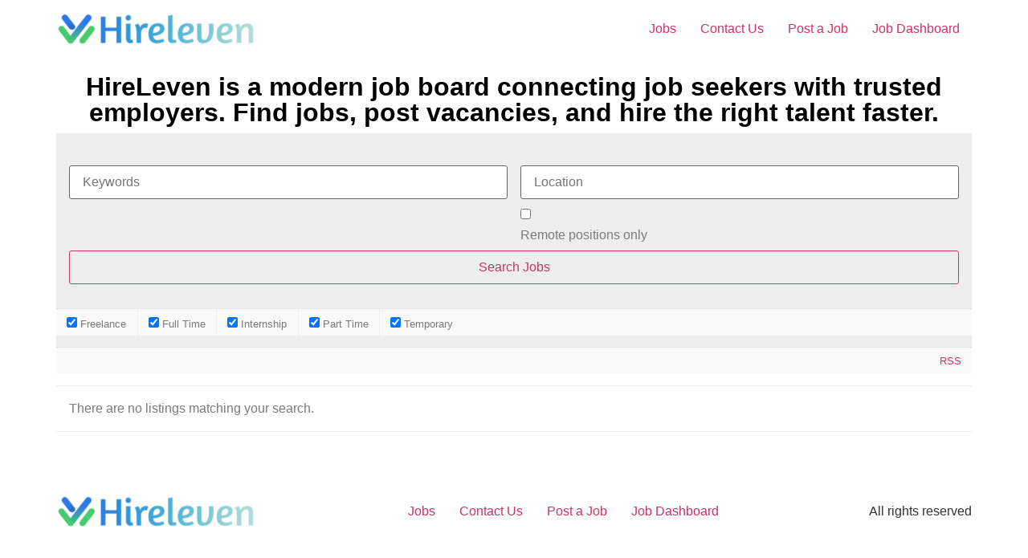

--- FILE ---
content_type: text/html; charset=UTF-8
request_url: https://hireleven.com/
body_size: 11047
content:
<!doctype html>
<html lang="en-US">
<head>
	<meta charset="UTF-8">
	<meta name="viewport" content="width=device-width, initial-scale=1">
	<link rel="profile" href="https://gmpg.org/xfn/11">
	<script>!function(e,c){e[c]=e[c]+(e[c]&&" ")+"quform-js"}(document.documentElement,"className");</script><meta name='robots' content='index, follow, max-image-preview:large, max-snippet:-1, max-video-preview:-1' />

	<!-- This site is optimized with the Yoast SEO plugin v26.6 - https://yoast.com/wordpress/plugins/seo/ -->
	<title>HireLeven | Find Jobs, Hire Talent &amp; Build Careers</title>
	<meta name="description" content="HireLeven is a modern job board connecting job seekers with trusted employers. Find jobs, post vacancies, and hire the right talent faster." />
	<link rel="canonical" href="https://hireleven.com/" />
	<meta property="og:locale" content="en_US" />
	<meta property="og:type" content="website" />
	<meta property="og:title" content="HireLeven | Find Jobs, Hire Talent &amp; Build Careers" />
	<meta property="og:description" content="HireLeven is a modern job board connecting job seekers with trusted employers. Find jobs, post vacancies, and hire the right talent faster." />
	<meta property="og:url" content="https://hireleven.com/" />
	<meta property="og:site_name" content="Hireleven.com" />
	<meta property="article:modified_time" content="2025-12-31T12:55:23+00:00" />
	<meta name="twitter:card" content="summary_large_image" />
	<script type="application/ld+json" class="yoast-schema-graph">{"@context":"https://schema.org","@graph":[{"@type":"WebPage","@id":"https://hireleven.com/","url":"https://hireleven.com/","name":"HireLeven | Find Jobs, Hire Talent & Build Careers","isPartOf":{"@id":"https://hireleven.com/#website"},"about":{"@id":"https://hireleven.com/#organization"},"datePublished":"2025-02-25T05:30:08+00:00","dateModified":"2025-12-31T12:55:23+00:00","description":"HireLeven is a modern job board connecting job seekers with trusted employers. Find jobs, post vacancies, and hire the right talent faster.","breadcrumb":{"@id":"https://hireleven.com/#breadcrumb"},"inLanguage":"en-US","potentialAction":[{"@type":"ReadAction","target":["https://hireleven.com/"]}]},{"@type":"BreadcrumbList","@id":"https://hireleven.com/#breadcrumb","itemListElement":[{"@type":"ListItem","position":1,"name":"Home"}]},{"@type":"WebSite","@id":"https://hireleven.com/#website","url":"https://hireleven.com/","name":"Hireleven","description":"","publisher":{"@id":"https://hireleven.com/#organization"},"potentialAction":[{"@type":"SearchAction","target":{"@type":"EntryPoint","urlTemplate":"https://hireleven.com/?s={search_term_string}"},"query-input":{"@type":"PropertyValueSpecification","valueRequired":true,"valueName":"search_term_string"}}],"inLanguage":"en-US"},{"@type":"Organization","@id":"https://hireleven.com/#organization","name":"hireleven.com","url":"https://hireleven.com/","logo":{"@type":"ImageObject","inLanguage":"en-US","@id":"https://hireleven.com/#/schema/logo/image/","url":"https://hireleven.com/wp-content/uploads/2025/12/cropped-hireleven-s.png","contentUrl":"https://hireleven.com/wp-content/uploads/2025/12/cropped-hireleven-s.png","width":512,"height":512,"caption":"hireleven.com"},"image":{"@id":"https://hireleven.com/#/schema/logo/image/"}}]}</script>
	<!-- / Yoast SEO plugin. -->


<link rel="alternate" type="application/rss+xml" title="Hireleven.com &raquo; Feed" href="https://hireleven.com/feed/" />
<link rel="alternate" type="application/rss+xml" title="Hireleven.com &raquo; Comments Feed" href="https://hireleven.com/comments/feed/" />
<link rel="alternate" title="oEmbed (JSON)" type="application/json+oembed" href="https://hireleven.com/wp-json/oembed/1.0/embed?url=https%3A%2F%2Fhireleven.com%2F" />
<link rel="alternate" title="oEmbed (XML)" type="text/xml+oembed" href="https://hireleven.com/wp-json/oembed/1.0/embed?url=https%3A%2F%2Fhireleven.com%2F&#038;format=xml" />
<style id='wp-img-auto-sizes-contain-inline-css'>
img:is([sizes=auto i],[sizes^="auto," i]){contain-intrinsic-size:3000px 1500px}
/*# sourceURL=wp-img-auto-sizes-contain-inline-css */
</style>
<style id='wp-emoji-styles-inline-css'>

	img.wp-smiley, img.emoji {
		display: inline !important;
		border: none !important;
		box-shadow: none !important;
		height: 1em !important;
		width: 1em !important;
		margin: 0 0.07em !important;
		vertical-align: -0.1em !important;
		background: none !important;
		padding: 0 !important;
	}
/*# sourceURL=wp-emoji-styles-inline-css */
</style>
<link rel='stylesheet' id='wp-block-library-css' href='https://hireleven.com/wp-includes/css/dist/block-library/style.min.css?ver=6.9' media='all' />
<style id='global-styles-inline-css'>
:root{--wp--preset--aspect-ratio--square: 1;--wp--preset--aspect-ratio--4-3: 4/3;--wp--preset--aspect-ratio--3-4: 3/4;--wp--preset--aspect-ratio--3-2: 3/2;--wp--preset--aspect-ratio--2-3: 2/3;--wp--preset--aspect-ratio--16-9: 16/9;--wp--preset--aspect-ratio--9-16: 9/16;--wp--preset--color--black: #000000;--wp--preset--color--cyan-bluish-gray: #abb8c3;--wp--preset--color--white: #ffffff;--wp--preset--color--pale-pink: #f78da7;--wp--preset--color--vivid-red: #cf2e2e;--wp--preset--color--luminous-vivid-orange: #ff6900;--wp--preset--color--luminous-vivid-amber: #fcb900;--wp--preset--color--light-green-cyan: #7bdcb5;--wp--preset--color--vivid-green-cyan: #00d084;--wp--preset--color--pale-cyan-blue: #8ed1fc;--wp--preset--color--vivid-cyan-blue: #0693e3;--wp--preset--color--vivid-purple: #9b51e0;--wp--preset--gradient--vivid-cyan-blue-to-vivid-purple: linear-gradient(135deg,rgb(6,147,227) 0%,rgb(155,81,224) 100%);--wp--preset--gradient--light-green-cyan-to-vivid-green-cyan: linear-gradient(135deg,rgb(122,220,180) 0%,rgb(0,208,130) 100%);--wp--preset--gradient--luminous-vivid-amber-to-luminous-vivid-orange: linear-gradient(135deg,rgb(252,185,0) 0%,rgb(255,105,0) 100%);--wp--preset--gradient--luminous-vivid-orange-to-vivid-red: linear-gradient(135deg,rgb(255,105,0) 0%,rgb(207,46,46) 100%);--wp--preset--gradient--very-light-gray-to-cyan-bluish-gray: linear-gradient(135deg,rgb(238,238,238) 0%,rgb(169,184,195) 100%);--wp--preset--gradient--cool-to-warm-spectrum: linear-gradient(135deg,rgb(74,234,220) 0%,rgb(151,120,209) 20%,rgb(207,42,186) 40%,rgb(238,44,130) 60%,rgb(251,105,98) 80%,rgb(254,248,76) 100%);--wp--preset--gradient--blush-light-purple: linear-gradient(135deg,rgb(255,206,236) 0%,rgb(152,150,240) 100%);--wp--preset--gradient--blush-bordeaux: linear-gradient(135deg,rgb(254,205,165) 0%,rgb(254,45,45) 50%,rgb(107,0,62) 100%);--wp--preset--gradient--luminous-dusk: linear-gradient(135deg,rgb(255,203,112) 0%,rgb(199,81,192) 50%,rgb(65,88,208) 100%);--wp--preset--gradient--pale-ocean: linear-gradient(135deg,rgb(255,245,203) 0%,rgb(182,227,212) 50%,rgb(51,167,181) 100%);--wp--preset--gradient--electric-grass: linear-gradient(135deg,rgb(202,248,128) 0%,rgb(113,206,126) 100%);--wp--preset--gradient--midnight: linear-gradient(135deg,rgb(2,3,129) 0%,rgb(40,116,252) 100%);--wp--preset--font-size--small: 13px;--wp--preset--font-size--medium: 20px;--wp--preset--font-size--large: 36px;--wp--preset--font-size--x-large: 42px;--wp--preset--spacing--20: 0.44rem;--wp--preset--spacing--30: 0.67rem;--wp--preset--spacing--40: 1rem;--wp--preset--spacing--50: 1.5rem;--wp--preset--spacing--60: 2.25rem;--wp--preset--spacing--70: 3.38rem;--wp--preset--spacing--80: 5.06rem;--wp--preset--shadow--natural: 6px 6px 9px rgba(0, 0, 0, 0.2);--wp--preset--shadow--deep: 12px 12px 50px rgba(0, 0, 0, 0.4);--wp--preset--shadow--sharp: 6px 6px 0px rgba(0, 0, 0, 0.2);--wp--preset--shadow--outlined: 6px 6px 0px -3px rgb(255, 255, 255), 6px 6px rgb(0, 0, 0);--wp--preset--shadow--crisp: 6px 6px 0px rgb(0, 0, 0);}:root { --wp--style--global--content-size: 800px;--wp--style--global--wide-size: 1200px; }:where(body) { margin: 0; }.wp-site-blocks > .alignleft { float: left; margin-right: 2em; }.wp-site-blocks > .alignright { float: right; margin-left: 2em; }.wp-site-blocks > .aligncenter { justify-content: center; margin-left: auto; margin-right: auto; }:where(.wp-site-blocks) > * { margin-block-start: 24px; margin-block-end: 0; }:where(.wp-site-blocks) > :first-child { margin-block-start: 0; }:where(.wp-site-blocks) > :last-child { margin-block-end: 0; }:root { --wp--style--block-gap: 24px; }:root :where(.is-layout-flow) > :first-child{margin-block-start: 0;}:root :where(.is-layout-flow) > :last-child{margin-block-end: 0;}:root :where(.is-layout-flow) > *{margin-block-start: 24px;margin-block-end: 0;}:root :where(.is-layout-constrained) > :first-child{margin-block-start: 0;}:root :where(.is-layout-constrained) > :last-child{margin-block-end: 0;}:root :where(.is-layout-constrained) > *{margin-block-start: 24px;margin-block-end: 0;}:root :where(.is-layout-flex){gap: 24px;}:root :where(.is-layout-grid){gap: 24px;}.is-layout-flow > .alignleft{float: left;margin-inline-start: 0;margin-inline-end: 2em;}.is-layout-flow > .alignright{float: right;margin-inline-start: 2em;margin-inline-end: 0;}.is-layout-flow > .aligncenter{margin-left: auto !important;margin-right: auto !important;}.is-layout-constrained > .alignleft{float: left;margin-inline-start: 0;margin-inline-end: 2em;}.is-layout-constrained > .alignright{float: right;margin-inline-start: 2em;margin-inline-end: 0;}.is-layout-constrained > .aligncenter{margin-left: auto !important;margin-right: auto !important;}.is-layout-constrained > :where(:not(.alignleft):not(.alignright):not(.alignfull)){max-width: var(--wp--style--global--content-size);margin-left: auto !important;margin-right: auto !important;}.is-layout-constrained > .alignwide{max-width: var(--wp--style--global--wide-size);}body .is-layout-flex{display: flex;}.is-layout-flex{flex-wrap: wrap;align-items: center;}.is-layout-flex > :is(*, div){margin: 0;}body .is-layout-grid{display: grid;}.is-layout-grid > :is(*, div){margin: 0;}body{padding-top: 0px;padding-right: 0px;padding-bottom: 0px;padding-left: 0px;}a:where(:not(.wp-element-button)){text-decoration: underline;}:root :where(.wp-element-button, .wp-block-button__link){background-color: #32373c;border-width: 0;color: #fff;font-family: inherit;font-size: inherit;font-style: inherit;font-weight: inherit;letter-spacing: inherit;line-height: inherit;padding-top: calc(0.667em + 2px);padding-right: calc(1.333em + 2px);padding-bottom: calc(0.667em + 2px);padding-left: calc(1.333em + 2px);text-decoration: none;text-transform: inherit;}.has-black-color{color: var(--wp--preset--color--black) !important;}.has-cyan-bluish-gray-color{color: var(--wp--preset--color--cyan-bluish-gray) !important;}.has-white-color{color: var(--wp--preset--color--white) !important;}.has-pale-pink-color{color: var(--wp--preset--color--pale-pink) !important;}.has-vivid-red-color{color: var(--wp--preset--color--vivid-red) !important;}.has-luminous-vivid-orange-color{color: var(--wp--preset--color--luminous-vivid-orange) !important;}.has-luminous-vivid-amber-color{color: var(--wp--preset--color--luminous-vivid-amber) !important;}.has-light-green-cyan-color{color: var(--wp--preset--color--light-green-cyan) !important;}.has-vivid-green-cyan-color{color: var(--wp--preset--color--vivid-green-cyan) !important;}.has-pale-cyan-blue-color{color: var(--wp--preset--color--pale-cyan-blue) !important;}.has-vivid-cyan-blue-color{color: var(--wp--preset--color--vivid-cyan-blue) !important;}.has-vivid-purple-color{color: var(--wp--preset--color--vivid-purple) !important;}.has-black-background-color{background-color: var(--wp--preset--color--black) !important;}.has-cyan-bluish-gray-background-color{background-color: var(--wp--preset--color--cyan-bluish-gray) !important;}.has-white-background-color{background-color: var(--wp--preset--color--white) !important;}.has-pale-pink-background-color{background-color: var(--wp--preset--color--pale-pink) !important;}.has-vivid-red-background-color{background-color: var(--wp--preset--color--vivid-red) !important;}.has-luminous-vivid-orange-background-color{background-color: var(--wp--preset--color--luminous-vivid-orange) !important;}.has-luminous-vivid-amber-background-color{background-color: var(--wp--preset--color--luminous-vivid-amber) !important;}.has-light-green-cyan-background-color{background-color: var(--wp--preset--color--light-green-cyan) !important;}.has-vivid-green-cyan-background-color{background-color: var(--wp--preset--color--vivid-green-cyan) !important;}.has-pale-cyan-blue-background-color{background-color: var(--wp--preset--color--pale-cyan-blue) !important;}.has-vivid-cyan-blue-background-color{background-color: var(--wp--preset--color--vivid-cyan-blue) !important;}.has-vivid-purple-background-color{background-color: var(--wp--preset--color--vivid-purple) !important;}.has-black-border-color{border-color: var(--wp--preset--color--black) !important;}.has-cyan-bluish-gray-border-color{border-color: var(--wp--preset--color--cyan-bluish-gray) !important;}.has-white-border-color{border-color: var(--wp--preset--color--white) !important;}.has-pale-pink-border-color{border-color: var(--wp--preset--color--pale-pink) !important;}.has-vivid-red-border-color{border-color: var(--wp--preset--color--vivid-red) !important;}.has-luminous-vivid-orange-border-color{border-color: var(--wp--preset--color--luminous-vivid-orange) !important;}.has-luminous-vivid-amber-border-color{border-color: var(--wp--preset--color--luminous-vivid-amber) !important;}.has-light-green-cyan-border-color{border-color: var(--wp--preset--color--light-green-cyan) !important;}.has-vivid-green-cyan-border-color{border-color: var(--wp--preset--color--vivid-green-cyan) !important;}.has-pale-cyan-blue-border-color{border-color: var(--wp--preset--color--pale-cyan-blue) !important;}.has-vivid-cyan-blue-border-color{border-color: var(--wp--preset--color--vivid-cyan-blue) !important;}.has-vivid-purple-border-color{border-color: var(--wp--preset--color--vivid-purple) !important;}.has-vivid-cyan-blue-to-vivid-purple-gradient-background{background: var(--wp--preset--gradient--vivid-cyan-blue-to-vivid-purple) !important;}.has-light-green-cyan-to-vivid-green-cyan-gradient-background{background: var(--wp--preset--gradient--light-green-cyan-to-vivid-green-cyan) !important;}.has-luminous-vivid-amber-to-luminous-vivid-orange-gradient-background{background: var(--wp--preset--gradient--luminous-vivid-amber-to-luminous-vivid-orange) !important;}.has-luminous-vivid-orange-to-vivid-red-gradient-background{background: var(--wp--preset--gradient--luminous-vivid-orange-to-vivid-red) !important;}.has-very-light-gray-to-cyan-bluish-gray-gradient-background{background: var(--wp--preset--gradient--very-light-gray-to-cyan-bluish-gray) !important;}.has-cool-to-warm-spectrum-gradient-background{background: var(--wp--preset--gradient--cool-to-warm-spectrum) !important;}.has-blush-light-purple-gradient-background{background: var(--wp--preset--gradient--blush-light-purple) !important;}.has-blush-bordeaux-gradient-background{background: var(--wp--preset--gradient--blush-bordeaux) !important;}.has-luminous-dusk-gradient-background{background: var(--wp--preset--gradient--luminous-dusk) !important;}.has-pale-ocean-gradient-background{background: var(--wp--preset--gradient--pale-ocean) !important;}.has-electric-grass-gradient-background{background: var(--wp--preset--gradient--electric-grass) !important;}.has-midnight-gradient-background{background: var(--wp--preset--gradient--midnight) !important;}.has-small-font-size{font-size: var(--wp--preset--font-size--small) !important;}.has-medium-font-size{font-size: var(--wp--preset--font-size--medium) !important;}.has-large-font-size{font-size: var(--wp--preset--font-size--large) !important;}.has-x-large-font-size{font-size: var(--wp--preset--font-size--x-large) !important;}
:root :where(.wp-block-pullquote){font-size: 1.5em;line-height: 1.6;}
/*# sourceURL=global-styles-inline-css */
</style>
<link rel='stylesheet' id='contact-form-7-css' href='https://hireleven.com/wp-content/plugins/contact-form-7/includes/css/styles.css?ver=6.1.4' media='all' />
<link rel='stylesheet' id='select2-css' href='https://hireleven.com/wp-content/plugins/wp-job-manager/assets/lib/select2/select2.min.css?ver=4.0.10' media='all' />
<link rel='stylesheet' id='wp-job-manager-frontend-css' href='https://hireleven.com/wp-content/plugins/wp-job-manager/assets/dist/css/frontend.css?ver=dfd3b8d2ce68f47df57d' media='all' />
<link rel='stylesheet' id='quform-css' href='https://hireleven.com/wp-content/plugins/quform/cache/quform.css?ver=1767016927' media='all' />
<link rel='stylesheet' id='hello-elementor-css' href='https://hireleven.com/wp-content/themes/hello-elementor/style.min.css?ver=3.3.0' media='all' />
<link rel='stylesheet' id='hello-elementor-theme-style-css' href='https://hireleven.com/wp-content/themes/hello-elementor/theme.min.css?ver=3.3.0' media='all' />
<link rel='stylesheet' id='hello-elementor-header-footer-css' href='https://hireleven.com/wp-content/themes/hello-elementor/header-footer.min.css?ver=3.3.0' media='all' />
<link rel='stylesheet' id='elementor-frontend-css' href='https://hireleven.com/wp-content/plugins/elementor/assets/css/frontend.min.css?ver=3.34.0' media='all' />
<link rel='stylesheet' id='elementor-post-90-css' href='https://hireleven.com/wp-content/uploads/elementor/css/post-90.css?ver=1767184987' media='all' />
<link rel='stylesheet' id='widget-heading-css' href='https://hireleven.com/wp-content/plugins/elementor/assets/css/widget-heading.min.css?ver=3.34.0' media='all' />
<link rel='stylesheet' id='elementor-post-6-css' href='https://hireleven.com/wp-content/uploads/elementor/css/post-6.css?ver=1767185792' media='all' />
<link rel='stylesheet' id='elementor-gf-local-roboto-css' href='https://hireleven.com/wp-content/uploads/elementor/google-fonts/css/roboto.css?ver=1742538998' media='all' />
<link rel='stylesheet' id='elementor-gf-local-robotoslab-css' href='https://hireleven.com/wp-content/uploads/elementor/google-fonts/css/robotoslab.css?ver=1742539005' media='all' />
<script src="https://hireleven.com/wp-includes/js/jquery/jquery.min.js?ver=3.7.1" id="jquery-core-js"></script>
<script src="https://hireleven.com/wp-includes/js/jquery/jquery-migrate.min.js?ver=3.4.1" id="jquery-migrate-js"></script>
<link rel="https://api.w.org/" href="https://hireleven.com/wp-json/" /><link rel="alternate" title="JSON" type="application/json" href="https://hireleven.com/wp-json/wp/v2/pages/6" /><link rel="EditURI" type="application/rsd+xml" title="RSD" href="https://hireleven.com/xmlrpc.php?rsd" />
<meta name="generator" content="WordPress 6.9" />
<link rel='shortlink' href='https://hireleven.com/' />
<style>.application_button { display: none !important; }</style><!-- Google tag (gtag.js) -->
<script async src="https://www.googletagmanager.com/gtag/js?id=G-09JPPMZZFY"></script>
<script>
  window.dataLayer = window.dataLayer || [];
  function gtag(){dataLayer.push(arguments);}
  gtag('js', new Date());

  gtag('config', 'G-09JPPMZZFY');
</script>
<style>
	
	//removed rss link from job listing page

.job_filters .showing_jobs a {
    border: 0;
    float: right;
    padding-left: 10px;
    display: none;
}
		
	
}
}
</style>
<style>
	
/* Style Contact Form 7 Fields */
.wpcf7-form {
    max-width: 500px;
    margin: auto;
    padding: 20px;
    background: #f9f9f9;
    border-radius: 10px;
    box-shadow: 0 0 10px rgba(0, 0, 0, 0.1);
}

/* Input Fields */
.wpcf7-form input, 
.wpcf7-form select, 
.wpcf7-form textarea {
    width: 100%;
    padding: 10px;
    margin: 10px 0;
    border: 1px solid #ccc;
    border-radius: 5px;
    font-size: 16px;
}

/* Placeholder Styling */
.wpcf7-form input::placeholder, 
.wpcf7-form textarea::placeholder {
    color: #888;
}

/* File Upload Styling */
.wpcf7-form input[type="file"] {
    border: none;
    background: white;
    padding: 5px;
}

/* Submit Button */
.wpcf7-form input[type="submit"] {
    background: #0073e6;
    color: white;
    font-size: 18px;
    border: none;
    padding: 12px;
    border-radius: 5px;
    cursor: pointer;
    transition: 0.3s;
}

.wpcf7-form input[type="submit"]:hover {
    background: #005bb5;
}

/* Form Field Focus Effect */
.wpcf7-form input:focus, 
.wpcf7-form select:focus, 
.wpcf7-form textarea:focus {
    border-color: #0073e6;
    outline: none;
    box-shadow: 0 0 5px rgba(0, 115, 230, 0.5);
}

		
	
}
}
</style>


<script async src="https://pagead2.googlesyndication.com/pagead/js/adsbygoogle.js?client=ca-pub-9273184187145852"
     crossorigin="anonymous"></script>

<meta name="generator" content="Elementor 3.34.0; features: e_font_icon_svg, additional_custom_breakpoints; settings: css_print_method-external, google_font-enabled, font_display-swap">
			<style>
				.e-con.e-parent:nth-of-type(n+4):not(.e-lazyloaded):not(.e-no-lazyload),
				.e-con.e-parent:nth-of-type(n+4):not(.e-lazyloaded):not(.e-no-lazyload) * {
					background-image: none !important;
				}
				@media screen and (max-height: 1024px) {
					.e-con.e-parent:nth-of-type(n+3):not(.e-lazyloaded):not(.e-no-lazyload),
					.e-con.e-parent:nth-of-type(n+3):not(.e-lazyloaded):not(.e-no-lazyload) * {
						background-image: none !important;
					}
				}
				@media screen and (max-height: 640px) {
					.e-con.e-parent:nth-of-type(n+2):not(.e-lazyloaded):not(.e-no-lazyload),
					.e-con.e-parent:nth-of-type(n+2):not(.e-lazyloaded):not(.e-no-lazyload) * {
						background-image: none !important;
					}
				}
			</style>
			<link rel="icon" href="https://hireleven.com/wp-content/uploads/2025/12/cropped-hireleven-s-32x32.png" sizes="32x32" />
<link rel="icon" href="https://hireleven.com/wp-content/uploads/2025/12/cropped-hireleven-s-192x192.png" sizes="192x192" />
<link rel="apple-touch-icon" href="https://hireleven.com/wp-content/uploads/2025/12/cropped-hireleven-s-180x180.png" />
<meta name="msapplication-TileImage" content="https://hireleven.com/wp-content/uploads/2025/12/cropped-hireleven-s-270x270.png" />
		<style id="wp-custom-css">
			/* Ensure modal is hidden on page load */
.modal {
    display: none; /* Hide modal initially */
    position: fixed;
    z-index: 1000;
    left: 0;
    top: 0;
    width: 100%;
    height: 100%;
    background-color: rgba(0, 0, 0, 0.5);
    display: flex;
    align-items: center;
    justify-content: center;
    padding: 20px;
    overflow-y: auto; /* Enable scrolling if content is too long */
}

/* Modal Content - Centered Properly */
.modal-content {
    background-color: #fff;
    padding: 20px;
    border-radius: 10px;
    width: 50%;
    max-width: 500px;
    box-shadow: 0 4px 10px rgba(0, 0, 0, 0.3);
    position: relative;
    text-align: center;
    animation: fadeIn 0.3s ease-in-out;
    transform: translate(-50%, -50%);
    position: absolute;
    top: 50%;
    left: 50%;
}

/* Close Button */
.close {
    position: absolute;
    top: 10px;
    right: 15px;
    font-size: 24px;
    font-weight: bold;
    cursor: pointer;
}

/* Responsive Design for Mobile */
@media screen and (max-width: 768px) {
    .modal-content {
        width: 90%; /* Use almost full screen width */
        max-width: none;
        height: auto;
        overflow-y: auto;
        padding: 15px;
        transform: none;
        position: relative;
        top: auto;
        left: auto;
    }
}

@media screen and (max-width: 480px) {
    .modal-content {
        width: 95%; /* Even larger width for small phones */
        padding: 10px;
    }

    .close {
        font-size: 20px; /* Slightly smaller close button for small screens */
        top: 5px;
        right: 10px;
    }
}

/* Fade-in Animation */
@keyframes fadeIn {
    from {
        opacity: 0;
        transform: translateY(-20px);
    }
    to {
        opacity: 1;
        transform: translateY(0);
    }
}
		</style>
		</head>
<body class="home wp-singular page-template-default page page-id-6 wp-custom-logo wp-embed-responsive wp-theme-hello-elementor theme-default hello-elementor elementor-default elementor-kit-90 elementor-page elementor-page-6">


<a class="skip-link screen-reader-text" href="#content">Skip to content</a>

<header id="site-header" class="site-header dynamic-header menu-dropdown-tablet">
	<div class="header-inner">
		<div class="site-branding show-logo">
							<div class="site-logo show">
					<a href="https://hireleven.com/" class="custom-logo-link" rel="home" aria-current="page"><img width="250" height="38" src="https://hireleven.com/wp-content/uploads/2025/12/hireleven-e1767185641787.png" class="custom-logo" alt="Hireleven.com" decoding="async" /></a>				</div>
					</div>

					<nav class="site-navigation show" aria-label="Main menu">
				<ul id="menu-main" class="menu"><li id="menu-item-84" class="menu-item menu-item-type-post_type menu-item-object-page menu-item-home current-menu-item page_item page-item-6 current_page_item menu-item-84"><a href="https://hireleven.com/" aria-current="page">Jobs</a></li>
<li id="menu-item-85" class="menu-item menu-item-type-post_type menu-item-object-page menu-item-85"><a href="https://hireleven.com/contact-us/">Contact Us</a></li>
<li id="menu-item-86" class="menu-item menu-item-type-post_type menu-item-object-page menu-item-86"><a href="https://hireleven.com/post-a-job/">Post a Job</a></li>
<li id="menu-item-87" class="menu-item menu-item-type-post_type menu-item-object-page menu-item-87"><a href="https://hireleven.com/job-dashboard/">Job Dashboard</a></li>
</ul>			</nav>
							<div class="site-navigation-toggle-holder show">
				<button type="button" class="site-navigation-toggle" aria-label="Menu">
					<span class="site-navigation-toggle-icon" aria-hidden="true"></span>
				</button>
			</div>
			<nav class="site-navigation-dropdown show" aria-label="Mobile menu" aria-hidden="true" inert>
				<ul id="menu-main-1" class="menu"><li class="menu-item menu-item-type-post_type menu-item-object-page menu-item-home current-menu-item page_item page-item-6 current_page_item menu-item-84"><a href="https://hireleven.com/" aria-current="page">Jobs</a></li>
<li class="menu-item menu-item-type-post_type menu-item-object-page menu-item-85"><a href="https://hireleven.com/contact-us/">Contact Us</a></li>
<li class="menu-item menu-item-type-post_type menu-item-object-page menu-item-86"><a href="https://hireleven.com/post-a-job/">Post a Job</a></li>
<li class="menu-item menu-item-type-post_type menu-item-object-page menu-item-87"><a href="https://hireleven.com/job-dashboard/">Job Dashboard</a></li>
</ul>			</nav>
			</div>
</header>

<main id="content" class="site-main post-6 page type-page status-publish hentry">

	
	<div class="page-content">
				<div data-elementor-type="wp-page" data-elementor-id="6" class="elementor elementor-6">
				<div class="elementor-element elementor-element-70261dee e-flex e-con-boxed e-con e-parent" data-id="70261dee" data-element_type="container">
					<div class="e-con-inner">
		<div class="elementor-element elementor-element-a18deee e-con-full e-flex e-con e-child" data-id="a18deee" data-element_type="container">
				<div class="elementor-element elementor-element-0ba22c4 elementor-widget elementor-widget-heading" data-id="0ba22c4" data-element_type="widget" data-widget_type="heading.default">
				<div class="elementor-widget-container">
					<h2 class="elementor-heading-title elementor-size-default">HireLeven is a modern job board connecting job seekers with trusted employers. 
Find jobs, post vacancies, and hire the right talent faster.
</h2>				</div>
				</div>
				</div>
				<div class="elementor-element elementor-element-6aa759c5 elementor-widget elementor-widget-text-editor" data-id="6aa759c5" data-element_type="widget" data-widget_type="text-editor.default">
				<div class="elementor-widget-container">
									<div class="job_listings" data-location="" data-keywords="" data-show_filters="true" data-show_pagination="false" data-per_page="10" data-orderby="featured" data-order="DESC" data-categories="" data-disable-form-state-storage="" data-featured_first="false" data-post_id="6" >
<form class="job_filters">
<div class="search_jobs">
<div class="search_keywords">
			<label for="search_keywords">Keywords</label><br />
			<input type="text" name="search_keywords" id="search_keywords" placeholder="Keywords" value="" />
		</div>
<div class="search_location">
			<label for="search_location">Location</label><br />
			<input type="text" name="search_location" id="search_location" placeholder="Location" value="" />
		</div>
<div class="search_remote_position">
				<input type="checkbox" class="input-checkbox" name="remote_position" id="remote_position" placeholder="Location" value="1"  /><br />
				<label for="remote_position" id="remote_position_label">Remote positions only</label>
			</div>
<div style="clear: both"></div>
<div class="search_submit">
				<input type="submit" value="Search Jobs">
			</div>
</p></div>
<ul class="job_types">
<li><label for="job_type_freelance" class="freelance"><input type="checkbox" name="filter_job_type[]" value="freelance"  checked='checked' id="job_type_freelance" /> Freelance</label></li>
<li><label for="job_type_full-time" class="full-time"><input type="checkbox" name="filter_job_type[]" value="full-time"  checked='checked' id="job_type_full-time" /> Full Time</label></li>
<li><label for="job_type_internship" class="internship"><input type="checkbox" name="filter_job_type[]" value="internship"  checked='checked' id="job_type_internship" /> Internship</label></li>
<li><label for="job_type_part-time" class="part-time"><input type="checkbox" name="filter_job_type[]" value="part-time"  checked='checked' id="job_type_part-time" /> Part Time</label></li>
<li><label for="job_type_temporary" class="temporary"><input type="checkbox" name="filter_job_type[]" value="temporary"  checked='checked' id="job_type_temporary" /> Temporary</label></li>
</ul>
<p>	<input type="hidden" name="filter_job_type[]" value="" /></p>
<div class="showing_jobs"></div>
</form>
<p><noscript>Your browser does not support JavaScript, or it is disabled. JavaScript must be enabled in order to view listings.</noscript></p>
<ul class="job_listings">
</ul>
<p><a class="load_more_jobs" href="#" style="display:none;"><strong>Load more listings</strong></a></div>

<p> </p>
								</div>
				</div>
					</div>
				</div>
				</div>
		
		
			</div>

	
</main>

	<footer id="site-footer" class="site-footer dynamic-footer footer-has-copyright">
	<div class="footer-inner">
		<div class="site-branding show-logo">
							<div class="site-logo show">
					<a href="https://hireleven.com/" class="custom-logo-link" rel="home" aria-current="page"><img width="250" height="38" src="https://hireleven.com/wp-content/uploads/2025/12/hireleven-e1767185641787.png" class="custom-logo" alt="Hireleven.com" decoding="async" /></a>				</div>
					</div>

					<nav class="site-navigation show" aria-label="Footer menu">
				<ul id="menu-main-2" class="menu"><li class="menu-item menu-item-type-post_type menu-item-object-page menu-item-home current-menu-item page_item page-item-6 current_page_item menu-item-84"><a href="https://hireleven.com/" aria-current="page">Jobs</a></li>
<li class="menu-item menu-item-type-post_type menu-item-object-page menu-item-85"><a href="https://hireleven.com/contact-us/">Contact Us</a></li>
<li class="menu-item menu-item-type-post_type menu-item-object-page menu-item-86"><a href="https://hireleven.com/post-a-job/">Post a Job</a></li>
<li class="menu-item menu-item-type-post_type menu-item-object-page menu-item-87"><a href="https://hireleven.com/job-dashboard/">Job Dashboard</a></li>
</ul>			</nav>
		
					<div class="copyright show">
				<p>All rights reserved</p>
			</div>
			</div>
</footer>

<script type="speculationrules">
{"prefetch":[{"source":"document","where":{"and":[{"href_matches":"/*"},{"not":{"href_matches":["/wp-*.php","/wp-admin/*","/wp-content/uploads/*","/wp-content/*","/wp-content/plugins/*","/wp-content/themes/hello-elementor/*","/*\\?(.+)"]}},{"not":{"selector_matches":"a[rel~=\"nofollow\"]"}},{"not":{"selector_matches":".no-prefetch, .no-prefetch a"}}]},"eagerness":"conservative"}]}
</script>
    <script>
    document.addEventListener("DOMContentLoaded", function() {
        var modal = document.getElementById("jobApplicationModal");
        var applyBtn = document.getElementById("openApplyModal");
        var closeBtn = document.querySelector(".modal .close");

        if (applyBtn) {
            applyBtn.addEventListener("click", function(event) {
                event.preventDefault();
                modal.style.display = "block";
            });
        }

        if (closeBtn) {
            closeBtn.addEventListener("click", function() {
                modal.style.display = "none";
            });
        }

        window.onclick = function(event) {
            if (event.target == modal) {
                modal.style.display = "none";
            }
        }
    });
    </script>
        <script>
    document.addEventListener("DOMContentLoaded", function () {
        let reasonField = document.querySelector('select[name="your-reason"]');
        let jobLinkDiv = document.getElementById("job-link");

        if (reasonField) {
            reasonField.addEventListener("change", function () {
                jobLinkDiv.style.display = (reasonField.value === "Job Apply") ? "block" : "none";
            });
        }
    });
    </script>
        <script>
        document.addEventListener('DOMContentLoaded', function () {
            document.addEventListener('wpcf7mailsent', function (event) {
                window.location.href = "/thank-you";
            }, false);
        });
    </script>
    			<script>
				const lazyloadRunObserver = () => {
					const lazyloadBackgrounds = document.querySelectorAll( `.e-con.e-parent:not(.e-lazyloaded)` );
					const lazyloadBackgroundObserver = new IntersectionObserver( ( entries ) => {
						entries.forEach( ( entry ) => {
							if ( entry.isIntersecting ) {
								let lazyloadBackground = entry.target;
								if( lazyloadBackground ) {
									lazyloadBackground.classList.add( 'e-lazyloaded' );
								}
								lazyloadBackgroundObserver.unobserve( entry.target );
							}
						});
					}, { rootMargin: '200px 0px 200px 0px' } );
					lazyloadBackgrounds.forEach( ( lazyloadBackground ) => {
						lazyloadBackgroundObserver.observe( lazyloadBackground );
					} );
				};
				const events = [
					'DOMContentLoaded',
					'elementor/lazyload/observe',
				];
				events.forEach( ( event ) => {
					document.addEventListener( event, lazyloadRunObserver );
				} );
			</script>
			<script src="https://hireleven.com/wp-includes/js/dist/hooks.min.js?ver=dd5603f07f9220ed27f1" id="wp-hooks-js"></script>
<script src="https://hireleven.com/wp-includes/js/dist/i18n.min.js?ver=c26c3dc7bed366793375" id="wp-i18n-js"></script>
<script id="wp-i18n-js-after">
wp.i18n.setLocaleData( { 'text direction\u0004ltr': [ 'ltr' ] } );
//# sourceURL=wp-i18n-js-after
</script>
<script src="https://hireleven.com/wp-content/plugins/contact-form-7/includes/swv/js/index.js?ver=6.1.4" id="swv-js"></script>
<script id="contact-form-7-js-before">
var wpcf7 = {
    "api": {
        "root": "https:\/\/hireleven.com\/wp-json\/",
        "namespace": "contact-form-7\/v1"
    }
};
//# sourceURL=contact-form-7-js-before
</script>
<script src="https://hireleven.com/wp-content/plugins/contact-form-7/includes/js/index.js?ver=6.1.4" id="contact-form-7-js"></script>
<script src="https://hireleven.com/wp-includes/js/dist/dom-ready.min.js?ver=f77871ff7694fffea381" id="wp-dom-ready-js"></script>
<script id="wp-job-manager-stats-js-extra">
var job_manager_stats = {"ajaxUrl":"https://hireleven.com/wp-admin/admin-ajax.php","ajaxNonce":"7f2872f63c","postId":"6","stats":[{"name":"search_view","post_id":6,"type":"action","action":"page-load","args":""},{"name":"search_view_unique","post_id":6,"type":"action","action":"page-load","args":"","unique_key":"search_view_unique_6"},{"name":"job_search_impression","post_id":6,"type":"impression","action":"","args":{"container":"ul.job_listings","item":"li.job_listing"}}]};
//# sourceURL=wp-job-manager-stats-js-extra
</script>
<script src="https://hireleven.com/wp-content/plugins/wp-job-manager/assets/dist/js/wpjm-stats.js?ver=c3378dd81af3d7c44410" id="wp-job-manager-stats-js"></script>
<script id="quform-js-extra">
var quformL10n = [];
quformL10n = {"pluginUrl":"https:\/\/hireleven.com\/wp-content\/plugins\/quform","ajaxUrl":"https:\/\/hireleven.com\/wp-admin\/admin-ajax.php","ajaxError":"Ajax error","errorMessageTitle":"There was a problem","removeFile":"Remove","supportPageCaching":true};
//# sourceURL=quform-js-extra
</script>
<script src="https://hireleven.com/wp-content/plugins/quform/cache/quform.js?ver=1767016927" id="quform-js"></script>
<script src="https://hireleven.com/wp-content/themes/hello-elementor/assets/js/hello-frontend.min.js?ver=3.3.0" id="hello-theme-frontend-js"></script>
<script src="https://hireleven.com/wp-content/plugins/elementor/assets/js/webpack.runtime.min.js?ver=3.34.0" id="elementor-webpack-runtime-js"></script>
<script src="https://hireleven.com/wp-content/plugins/elementor/assets/js/frontend-modules.min.js?ver=3.34.0" id="elementor-frontend-modules-js"></script>
<script src="https://hireleven.com/wp-includes/js/jquery/ui/core.min.js?ver=1.13.3" id="jquery-ui-core-js"></script>
<script id="elementor-frontend-js-before">
var elementorFrontendConfig = {"environmentMode":{"edit":false,"wpPreview":false,"isScriptDebug":false},"i18n":{"shareOnFacebook":"Share on Facebook","shareOnTwitter":"Share on Twitter","pinIt":"Pin it","download":"Download","downloadImage":"Download image","fullscreen":"Fullscreen","zoom":"Zoom","share":"Share","playVideo":"Play Video","previous":"Previous","next":"Next","close":"Close","a11yCarouselPrevSlideMessage":"Previous slide","a11yCarouselNextSlideMessage":"Next slide","a11yCarouselFirstSlideMessage":"This is the first slide","a11yCarouselLastSlideMessage":"This is the last slide","a11yCarouselPaginationBulletMessage":"Go to slide"},"is_rtl":false,"breakpoints":{"xs":0,"sm":480,"md":768,"lg":1025,"xl":1440,"xxl":1600},"responsive":{"breakpoints":{"mobile":{"label":"Mobile Portrait","value":767,"default_value":767,"direction":"max","is_enabled":true},"mobile_extra":{"label":"Mobile Landscape","value":880,"default_value":880,"direction":"max","is_enabled":false},"tablet":{"label":"Tablet Portrait","value":1024,"default_value":1024,"direction":"max","is_enabled":true},"tablet_extra":{"label":"Tablet Landscape","value":1200,"default_value":1200,"direction":"max","is_enabled":false},"laptop":{"label":"Laptop","value":1366,"default_value":1366,"direction":"max","is_enabled":false},"widescreen":{"label":"Widescreen","value":2400,"default_value":2400,"direction":"min","is_enabled":false}},"hasCustomBreakpoints":false},"version":"3.34.0","is_static":false,"experimentalFeatures":{"e_font_icon_svg":true,"additional_custom_breakpoints":true,"container":true,"hello-theme-header-footer":true,"nested-elements":true,"home_screen":true,"global_classes_should_enforce_capabilities":true,"e_variables":true,"cloud-library":true,"e_opt_in_v4_page":true,"e_interactions":true,"import-export-customization":true},"urls":{"assets":"https:\/\/hireleven.com\/wp-content\/plugins\/elementor\/assets\/","ajaxurl":"https:\/\/hireleven.com\/wp-admin\/admin-ajax.php","uploadUrl":"https:\/\/hireleven.com\/wp-content\/uploads"},"nonces":{"floatingButtonsClickTracking":"fac790a163"},"swiperClass":"swiper","settings":{"page":[],"editorPreferences":[]},"kit":{"active_breakpoints":["viewport_mobile","viewport_tablet"],"global_image_lightbox":"yes","lightbox_enable_counter":"yes","lightbox_enable_fullscreen":"yes","lightbox_enable_zoom":"yes","lightbox_enable_share":"yes","lightbox_title_src":"title","lightbox_description_src":"description","hello_header_logo_type":"logo","hello_header_menu_layout":"horizontal","hello_footer_logo_type":"logo"},"post":{"id":6,"title":"HireLeven%20%7C%20Find%20Jobs%2C%20Hire%20Talent%20%26%20Build%20Careers","excerpt":"","featuredImage":false}};
//# sourceURL=elementor-frontend-js-before
</script>
<script src="https://hireleven.com/wp-content/plugins/elementor/assets/js/frontend.min.js?ver=3.34.0" id="elementor-frontend-js"></script>
<script src="https://hireleven.com/wp-content/plugins/wp-job-manager/assets/lib/jquery-deserialize/jquery.deserialize.js?ver=1.2.1" id="jquery-deserialize-js"></script>
<script id="select2-js-extra">
var job_manager_select2_args = {"width":"100%"};
var job_manager_select2_filters_args = {"width":"100%","allowClear":"1","minimumResultsForSearch":"10","placeholder":"Any Category"};
//# sourceURL=select2-js-extra
</script>
<script src="https://hireleven.com/wp-content/plugins/wp-job-manager/assets/lib/select2/select2.full.min.js?ver=4.0.10" id="select2-js"></script>
<script id="wp-job-manager-ajax-filters-js-extra">
var job_manager_ajax_filters = {"ajax_url":"/jm-ajax/%%endpoint%%/","is_rtl":"0","i18n_load_prev_listings":"Load previous listings","lang":null};
//# sourceURL=wp-job-manager-ajax-filters-js-extra
</script>
<script src="https://hireleven.com/wp-content/plugins/wp-job-manager/assets/dist/js/ajax-filters.js?ver=c5bec04f6b16bac452bc" id="wp-job-manager-ajax-filters-js"></script>
<script id="wp-emoji-settings" type="application/json">
{"baseUrl":"https://s.w.org/images/core/emoji/17.0.2/72x72/","ext":".png","svgUrl":"https://s.w.org/images/core/emoji/17.0.2/svg/","svgExt":".svg","source":{"concatemoji":"https://hireleven.com/wp-includes/js/wp-emoji-release.min.js?ver=6.9"}}
</script>
<script type="module">
/*! This file is auto-generated */
const a=JSON.parse(document.getElementById("wp-emoji-settings").textContent),o=(window._wpemojiSettings=a,"wpEmojiSettingsSupports"),s=["flag","emoji"];function i(e){try{var t={supportTests:e,timestamp:(new Date).valueOf()};sessionStorage.setItem(o,JSON.stringify(t))}catch(e){}}function c(e,t,n){e.clearRect(0,0,e.canvas.width,e.canvas.height),e.fillText(t,0,0);t=new Uint32Array(e.getImageData(0,0,e.canvas.width,e.canvas.height).data);e.clearRect(0,0,e.canvas.width,e.canvas.height),e.fillText(n,0,0);const a=new Uint32Array(e.getImageData(0,0,e.canvas.width,e.canvas.height).data);return t.every((e,t)=>e===a[t])}function p(e,t){e.clearRect(0,0,e.canvas.width,e.canvas.height),e.fillText(t,0,0);var n=e.getImageData(16,16,1,1);for(let e=0;e<n.data.length;e++)if(0!==n.data[e])return!1;return!0}function u(e,t,n,a){switch(t){case"flag":return n(e,"\ud83c\udff3\ufe0f\u200d\u26a7\ufe0f","\ud83c\udff3\ufe0f\u200b\u26a7\ufe0f")?!1:!n(e,"\ud83c\udde8\ud83c\uddf6","\ud83c\udde8\u200b\ud83c\uddf6")&&!n(e,"\ud83c\udff4\udb40\udc67\udb40\udc62\udb40\udc65\udb40\udc6e\udb40\udc67\udb40\udc7f","\ud83c\udff4\u200b\udb40\udc67\u200b\udb40\udc62\u200b\udb40\udc65\u200b\udb40\udc6e\u200b\udb40\udc67\u200b\udb40\udc7f");case"emoji":return!a(e,"\ud83e\u1fac8")}return!1}function f(e,t,n,a){let r;const o=(r="undefined"!=typeof WorkerGlobalScope&&self instanceof WorkerGlobalScope?new OffscreenCanvas(300,150):document.createElement("canvas")).getContext("2d",{willReadFrequently:!0}),s=(o.textBaseline="top",o.font="600 32px Arial",{});return e.forEach(e=>{s[e]=t(o,e,n,a)}),s}function r(e){var t=document.createElement("script");t.src=e,t.defer=!0,document.head.appendChild(t)}a.supports={everything:!0,everythingExceptFlag:!0},new Promise(t=>{let n=function(){try{var e=JSON.parse(sessionStorage.getItem(o));if("object"==typeof e&&"number"==typeof e.timestamp&&(new Date).valueOf()<e.timestamp+604800&&"object"==typeof e.supportTests)return e.supportTests}catch(e){}return null}();if(!n){if("undefined"!=typeof Worker&&"undefined"!=typeof OffscreenCanvas&&"undefined"!=typeof URL&&URL.createObjectURL&&"undefined"!=typeof Blob)try{var e="postMessage("+f.toString()+"("+[JSON.stringify(s),u.toString(),c.toString(),p.toString()].join(",")+"));",a=new Blob([e],{type:"text/javascript"});const r=new Worker(URL.createObjectURL(a),{name:"wpTestEmojiSupports"});return void(r.onmessage=e=>{i(n=e.data),r.terminate(),t(n)})}catch(e){}i(n=f(s,u,c,p))}t(n)}).then(e=>{for(const n in e)a.supports[n]=e[n],a.supports.everything=a.supports.everything&&a.supports[n],"flag"!==n&&(a.supports.everythingExceptFlag=a.supports.everythingExceptFlag&&a.supports[n]);var t;a.supports.everythingExceptFlag=a.supports.everythingExceptFlag&&!a.supports.flag,a.supports.everything||((t=a.source||{}).concatemoji?r(t.concatemoji):t.wpemoji&&t.twemoji&&(r(t.twemoji),r(t.wpemoji)))});
//# sourceURL=https://hireleven.com/wp-includes/js/wp-emoji-loader.min.js
</script>

</body>
</html>


--- FILE ---
content_type: text/html; charset=utf-8
request_url: https://www.google.com/recaptcha/api2/aframe
body_size: 269
content:
<!DOCTYPE HTML><html><head><meta http-equiv="content-type" content="text/html; charset=UTF-8"></head><body><script nonce="MirpMPpNOBR29qOVi8xJWQ">/** Anti-fraud and anti-abuse applications only. See google.com/recaptcha */ try{var clients={'sodar':'https://pagead2.googlesyndication.com/pagead/sodar?'};window.addEventListener("message",function(a){try{if(a.source===window.parent){var b=JSON.parse(a.data);var c=clients[b['id']];if(c){var d=document.createElement('img');d.src=c+b['params']+'&rc='+(localStorage.getItem("rc::a")?sessionStorage.getItem("rc::b"):"");window.document.body.appendChild(d);sessionStorage.setItem("rc::e",parseInt(sessionStorage.getItem("rc::e")||0)+1);localStorage.setItem("rc::h",'1768831470549');}}}catch(b){}});window.parent.postMessage("_grecaptcha_ready", "*");}catch(b){}</script></body></html>